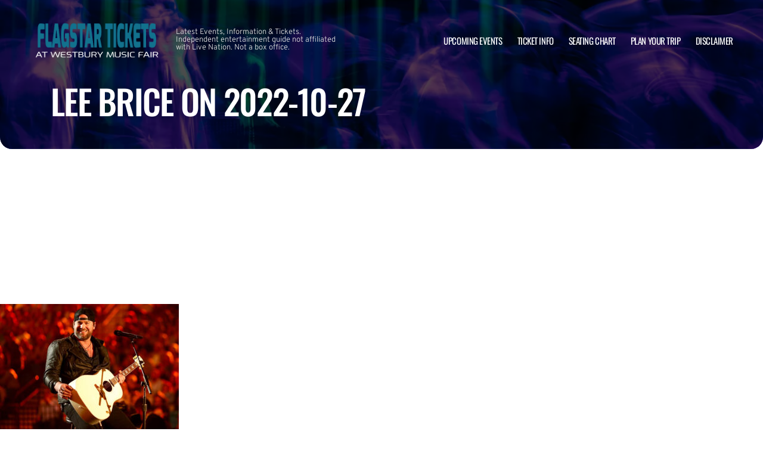

--- FILE ---
content_type: text/html; charset=utf-8
request_url: https://www.google.com/recaptcha/api2/aframe
body_size: 266
content:
<!DOCTYPE HTML><html><head><meta http-equiv="content-type" content="text/html; charset=UTF-8"></head><body><script nonce="hqw1hZXz5jmt3NcaOfiPsA">/** Anti-fraud and anti-abuse applications only. See google.com/recaptcha */ try{var clients={'sodar':'https://pagead2.googlesyndication.com/pagead/sodar?'};window.addEventListener("message",function(a){try{if(a.source===window.parent){var b=JSON.parse(a.data);var c=clients[b['id']];if(c){var d=document.createElement('img');d.src=c+b['params']+'&rc='+(localStorage.getItem("rc::a")?sessionStorage.getItem("rc::b"):"");window.document.body.appendChild(d);sessionStorage.setItem("rc::e",parseInt(sessionStorage.getItem("rc::e")||0)+1);localStorage.setItem("rc::h",'1769139613734');}}}catch(b){}});window.parent.postMessage("_grecaptcha_ready", "*");}catch(b){}</script></body></html>

--- FILE ---
content_type: text/css
request_url: https://www.westburymusicfair.org/wp-content/themes/puretonic-yellowball/style.css?ver=1.3.10
body_size: -338
content:
/*!
Theme Name: Pure Tonic Yellow Ball
Author: Sweetstackdigital
Author URI: https://sweetstackdigital.com/
Version: 1.3.10
*/